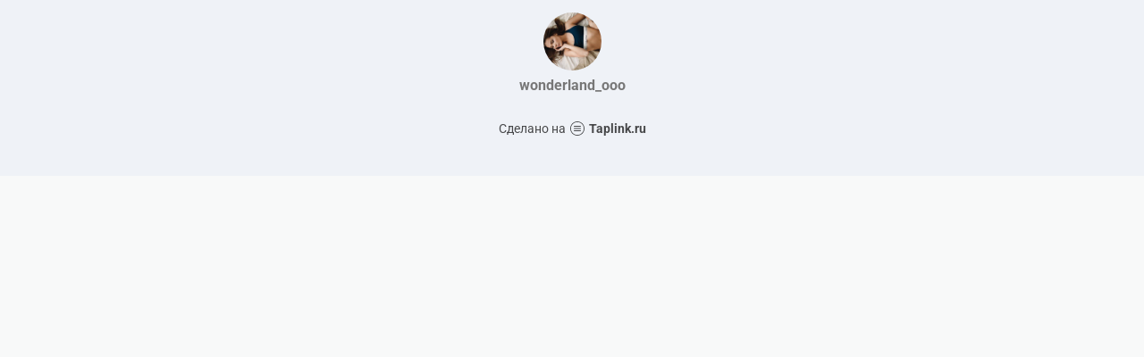

--- FILE ---
content_type: text/html; charset=utf-8
request_url: https://taplink.cc/wonderland_ooo
body_size: 1002
content:
<!DOCTYPE html> <html prefix="og: http://ogp.me/ns#" lang="ru" data-format-date="d.m.Y" data-format-datetime="d.m.Y H:i"> <head> <title>Wonderland_ooo at Taplink</title>    <meta name=viewport content="width=device-width, user-scalable=no, initial-scale=1, maximum-scale=1, shrink-to-fit=no"/> <meta name=HandheldFriendly content=true> <meta http-equiv=Content-Type content='text/html; charset=utf-8'>     <link type='text/css' rel=stylesheet href='//us.x.taplink.st/s/css/frontend.css?1.2.9995'>      <link rel=icon href="https://taplink.st/a/6/c/4/8/159802.jpg?246">  <link rel=apple-touch-icon sizes=300x300 href="https://taplink.st/a/6/c/4/8/159802.jpg?246"/>  <link rel=canonical href="https://taplink.cc/wonderland_ooo"/> <meta name=format-detection content="telephone=no"/> <meta name=referrer content=always> <link rel=image_src href="https://taplink.st/a/6/c/4/8/159802.jpg?246"/> <meta property="og:image" content="https://taplink.st/a/6/c/4/8/159802.jpg?246"> <meta property="og:type" content=website /> <meta property="og:title" content="Wonderland_ooo at Taplink"/>  <meta property="og:url" content="https://taplink.cc/wonderland_ooo"/> <meta property="og:site_name" content="Taplink"/> <link rel="manifest" href="/1865f2c11415170.webmanifest"> </head> <body> <div class="main base-theme main-theme">    <style> html {min-height: 100%}</style> <script>
	window.account = {"account_id":1729364,"language_id":1,"language_code":"ru","language_code_account":"ru","main_page_id":1577272,"profile_id":1415170,"is_hidelink":false,"is_plus":0,"is_trial":0,"is_full_trial":0,"tariff_current":"basic","utc_timezone":3,"currency_id":1,"plan_until":null,"nickname":"wonderland_ooo","has_nickname":1,"profile_link":"https://taplink.cc/wonderland_ooo","theme":{"bg":{"color2":"#417d97"}},"menu":null,"menu_items":null,"addons":{"codes":[{"cb":"yandexMetrikaInit","cookie":"analytics","data":{"id":44929738,"simple":true}}]},"locales":{"pages":"ru"},"avatar":{"path":"6/c/4/8/","title":"","bio":"","a":"65:jpg?246","is_hide_text":0},"currency":{"title":"₽","code":"RUB","format":"%p %c","precision":2},"products":[],"username":"wonderland_ooo","current_page_id":1577272,"widgets":[],"custom_domain":false,"domain":"taplink.ru","client":{"country":"us","timestamp":1768738137},"locale":{"formats":{"date":"d.m.Y"},"current":"ru","direction":"ltr"},"number":{"decimal":".","thousands":" ","precision":2},"weight":{"decimal":".","thousands":" ","precision":3},"ts":"e304bde2","html":""};
	window.data = {"page_id":1577272,"fields":[{"section":null,"items":[{"block_id":9301774,"options":[],"block_type_id":8,"block_type_name":"avatar","addon_target":null}]}],"options":[]};
</script> <script type='text/javascript' src='//us.x.taplink.st/s/js/frontend.js?1.2.9995'></script> <div class="page vue"> <router-view></router-view> </div> </div> </body> </html>